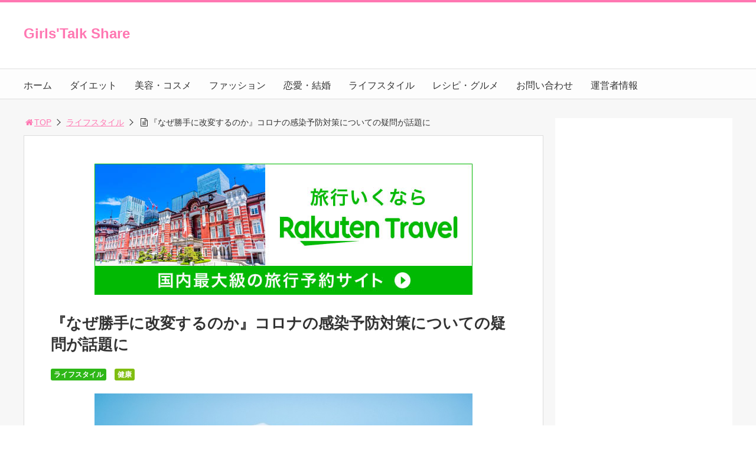

--- FILE ---
content_type: text/html; charset=UTF-8
request_url: https://girlstalk-s.com/ch-life-892
body_size: 17689
content:
<!DOCTYPE html><html lang="ja"><head><title>『なぜ勝手に改変するのか』コロナの感染予防対策についての疑問が話題に</title><meta charset="utf-8"><meta name="viewport" content="width=device-width,maximum-scale=1,minimum-scale=1,initial-scale=1,user-scalable=yes"><meta name="format-detection" content="telephone=no"> <!--[if lt IE 9]> <script src="https://girlstalk-s.com/wp-content/themes/surfing/js/html5shiv.js"></script> <![endif]--> <script defer src="https://girlstalk-s.com/wp-content/themes/surfing/js/jquery-1.11.1.min.js"></script> <script defer src="https://girlstalk-s.com/wp-content/themes/surfing/js/jquery.easing.1.3.min.js"></script> <script defer src="https://girlstalk-s.com/wp-content/themes/surfing/js/slidebars.min.js"></script> <script defer src="https://girlstalk-s.com/wp-content/themes/surfing/js/jquery.sticky.min.js"></script> <script defer src="https://girlstalk-s.com/wp-content/themes/surfing/js/original.min.js?ver=1.26.1"></script> <script defer src="https://girlstalk-s.com/wp-content/themes/surfing/js/clipboard.min.js"></script> <link rel="canonical" href="https://girlstalk-s.com/ch-life-892"><link rel="icon" href="favicon.ico"><meta name='robots' content='max-image-preview:large' /><meta name="keywords" content="" /><meta name="description" content="マスクを着用する、手を洗う、換気をするなどのコロナの感染予防対策につていて。今、こんなつぶやきが話題になっているので紹介します。なぜなのか？・マスクを着用しよう　→なんかよくわかんないシールドを使い始める・手を洗おう　→謎の液体で消毒できるとか言い始める・換気しよう　→エアコンつけてたらOKみたいな風潮･･･なぜ、勝手" /><meta name="robots" content="noindex" /><meta property="og:title" content="『なぜ勝手に改変するのか』コロナの感染予防対策についての疑問が話題に" /><meta property="og:type" content="article" /><meta property="og:description" content="マスクを着用する、手を洗う、換気をするなどのコロナの感染予防対策につていて。今、こんなつぶやきが話題になっているので紹介します。なぜなのか？・マスクを着用しよう　→なんかよくわかんないシールドを使い始める・手を洗おう　→謎の液体で消毒できるとか言い始める・換気しよう　→エアコンつけてたらOKみたいな風潮･･･なぜ、勝手" /><meta property="og:url" content="https://girlstalk-s.com/ch-life-892" /><meta property="og:image" content="https://girlstalk-s.com/wp-content/uploads/2020/11/cc-2.jpg" /><meta property="og:locale" content="ja_JP" /><meta property="og:site_name" content="Girls&#039;Talk Share" /><link href="https://plus.google.com/" rel="publisher" /><link rel='dns-prefetch' href='//maxcdn.bootstrapcdn.com' /><link rel="alternate" type="application/rss+xml" title="Girls&#039;Talk Share &raquo; 『なぜ勝手に改変するのか』コロナの感染予防対策についての疑問が話題に のコメントのフィード" href="https://girlstalk-s.com/ch-life-892/feed" /><link rel="alternate" title="oEmbed (JSON)" type="application/json+oembed" href="https://girlstalk-s.com/wp-json/oembed/1.0/embed?url=https%3A%2F%2Fgirlstalk-s.com%2Fch-life-892" /><link rel="alternate" title="oEmbed (XML)" type="text/xml+oembed" href="https://girlstalk-s.com/wp-json/oembed/1.0/embed?url=https%3A%2F%2Fgirlstalk-s.com%2Fch-life-892&#038;format=xml" /><style id='wp-img-auto-sizes-contain-inline-css' type='text/css'>img:is([sizes=auto i],[sizes^="auto," i]){contain-intrinsic-size:3000px 1500px}
/*# sourceURL=wp-img-auto-sizes-contain-inline-css */</style><link crossorigin="anonymous" rel='stylesheet' id='font-awesome-css' href='//maxcdn.bootstrapcdn.com/font-awesome/4.3.0/css/font-awesome.min.css?ver=6.9' type='text/css' media='all' /><style id='wp-emoji-styles-inline-css' type='text/css'>img.wp-smiley, img.emoji {
		display: inline !important;
		border: none !important;
		box-shadow: none !important;
		height: 1em !important;
		width: 1em !important;
		margin: 0 0.07em !important;
		vertical-align: -0.1em !important;
		background: none !important;
		padding: 0 !important;
	}
/*# sourceURL=wp-emoji-styles-inline-css */</style><style id='wp-block-library-inline-css' type='text/css'>:root{--wp-block-synced-color:#7a00df;--wp-block-synced-color--rgb:122,0,223;--wp-bound-block-color:var(--wp-block-synced-color);--wp-editor-canvas-background:#ddd;--wp-admin-theme-color:#007cba;--wp-admin-theme-color--rgb:0,124,186;--wp-admin-theme-color-darker-10:#006ba1;--wp-admin-theme-color-darker-10--rgb:0,107,160.5;--wp-admin-theme-color-darker-20:#005a87;--wp-admin-theme-color-darker-20--rgb:0,90,135;--wp-admin-border-width-focus:2px}@media (min-resolution:192dpi){:root{--wp-admin-border-width-focus:1.5px}}.wp-element-button{cursor:pointer}:root .has-very-light-gray-background-color{background-color:#eee}:root .has-very-dark-gray-background-color{background-color:#313131}:root .has-very-light-gray-color{color:#eee}:root .has-very-dark-gray-color{color:#313131}:root .has-vivid-green-cyan-to-vivid-cyan-blue-gradient-background{background:linear-gradient(135deg,#00d084,#0693e3)}:root .has-purple-crush-gradient-background{background:linear-gradient(135deg,#34e2e4,#4721fb 50%,#ab1dfe)}:root .has-hazy-dawn-gradient-background{background:linear-gradient(135deg,#faaca8,#dad0ec)}:root .has-subdued-olive-gradient-background{background:linear-gradient(135deg,#fafae1,#67a671)}:root .has-atomic-cream-gradient-background{background:linear-gradient(135deg,#fdd79a,#004a59)}:root .has-nightshade-gradient-background{background:linear-gradient(135deg,#330968,#31cdcf)}:root .has-midnight-gradient-background{background:linear-gradient(135deg,#020381,#2874fc)}:root{--wp--preset--font-size--normal:16px;--wp--preset--font-size--huge:42px}.has-regular-font-size{font-size:1em}.has-larger-font-size{font-size:2.625em}.has-normal-font-size{font-size:var(--wp--preset--font-size--normal)}.has-huge-font-size{font-size:var(--wp--preset--font-size--huge)}.has-text-align-center{text-align:center}.has-text-align-left{text-align:left}.has-text-align-right{text-align:right}.has-fit-text{white-space:nowrap!important}#end-resizable-editor-section{display:none}.aligncenter{clear:both}.items-justified-left{justify-content:flex-start}.items-justified-center{justify-content:center}.items-justified-right{justify-content:flex-end}.items-justified-space-between{justify-content:space-between}.screen-reader-text{border:0;clip-path:inset(50%);height:1px;margin:-1px;overflow:hidden;padding:0;position:absolute;width:1px;word-wrap:normal!important}.screen-reader-text:focus{background-color:#ddd;clip-path:none;color:#444;display:block;font-size:1em;height:auto;left:5px;line-height:normal;padding:15px 23px 14px;text-decoration:none;top:5px;width:auto;z-index:100000}html :where(.has-border-color){border-style:solid}html :where([style*=border-top-color]){border-top-style:solid}html :where([style*=border-right-color]){border-right-style:solid}html :where([style*=border-bottom-color]){border-bottom-style:solid}html :where([style*=border-left-color]){border-left-style:solid}html :where([style*=border-width]){border-style:solid}html :where([style*=border-top-width]){border-top-style:solid}html :where([style*=border-right-width]){border-right-style:solid}html :where([style*=border-bottom-width]){border-bottom-style:solid}html :where([style*=border-left-width]){border-left-style:solid}html :where(img[class*=wp-image-]){height:auto;max-width:100%}:where(figure){margin:0 0 1em}html :where(.is-position-sticky){--wp-admin--admin-bar--position-offset:var(--wp-admin--admin-bar--height,0px)}@media screen and (max-width:600px){html :where(.is-position-sticky){--wp-admin--admin-bar--position-offset:0px}}

/*# sourceURL=wp-block-library-inline-css */</style><style id='global-styles-inline-css' type='text/css'>:root{--wp--preset--aspect-ratio--square: 1;--wp--preset--aspect-ratio--4-3: 4/3;--wp--preset--aspect-ratio--3-4: 3/4;--wp--preset--aspect-ratio--3-2: 3/2;--wp--preset--aspect-ratio--2-3: 2/3;--wp--preset--aspect-ratio--16-9: 16/9;--wp--preset--aspect-ratio--9-16: 9/16;--wp--preset--color--black: #000000;--wp--preset--color--cyan-bluish-gray: #abb8c3;--wp--preset--color--white: #ffffff;--wp--preset--color--pale-pink: #f78da7;--wp--preset--color--vivid-red: #cf2e2e;--wp--preset--color--luminous-vivid-orange: #ff6900;--wp--preset--color--luminous-vivid-amber: #fcb900;--wp--preset--color--light-green-cyan: #7bdcb5;--wp--preset--color--vivid-green-cyan: #00d084;--wp--preset--color--pale-cyan-blue: #8ed1fc;--wp--preset--color--vivid-cyan-blue: #0693e3;--wp--preset--color--vivid-purple: #9b51e0;--wp--preset--gradient--vivid-cyan-blue-to-vivid-purple: linear-gradient(135deg,rgb(6,147,227) 0%,rgb(155,81,224) 100%);--wp--preset--gradient--light-green-cyan-to-vivid-green-cyan: linear-gradient(135deg,rgb(122,220,180) 0%,rgb(0,208,130) 100%);--wp--preset--gradient--luminous-vivid-amber-to-luminous-vivid-orange: linear-gradient(135deg,rgb(252,185,0) 0%,rgb(255,105,0) 100%);--wp--preset--gradient--luminous-vivid-orange-to-vivid-red: linear-gradient(135deg,rgb(255,105,0) 0%,rgb(207,46,46) 100%);--wp--preset--gradient--very-light-gray-to-cyan-bluish-gray: linear-gradient(135deg,rgb(238,238,238) 0%,rgb(169,184,195) 100%);--wp--preset--gradient--cool-to-warm-spectrum: linear-gradient(135deg,rgb(74,234,220) 0%,rgb(151,120,209) 20%,rgb(207,42,186) 40%,rgb(238,44,130) 60%,rgb(251,105,98) 80%,rgb(254,248,76) 100%);--wp--preset--gradient--blush-light-purple: linear-gradient(135deg,rgb(255,206,236) 0%,rgb(152,150,240) 100%);--wp--preset--gradient--blush-bordeaux: linear-gradient(135deg,rgb(254,205,165) 0%,rgb(254,45,45) 50%,rgb(107,0,62) 100%);--wp--preset--gradient--luminous-dusk: linear-gradient(135deg,rgb(255,203,112) 0%,rgb(199,81,192) 50%,rgb(65,88,208) 100%);--wp--preset--gradient--pale-ocean: linear-gradient(135deg,rgb(255,245,203) 0%,rgb(182,227,212) 50%,rgb(51,167,181) 100%);--wp--preset--gradient--electric-grass: linear-gradient(135deg,rgb(202,248,128) 0%,rgb(113,206,126) 100%);--wp--preset--gradient--midnight: linear-gradient(135deg,rgb(2,3,129) 0%,rgb(40,116,252) 100%);--wp--preset--font-size--small: 13px;--wp--preset--font-size--medium: 20px;--wp--preset--font-size--large: 36px;--wp--preset--font-size--x-large: 42px;--wp--preset--spacing--20: 0.44rem;--wp--preset--spacing--30: 0.67rem;--wp--preset--spacing--40: 1rem;--wp--preset--spacing--50: 1.5rem;--wp--preset--spacing--60: 2.25rem;--wp--preset--spacing--70: 3.38rem;--wp--preset--spacing--80: 5.06rem;--wp--preset--shadow--natural: 6px 6px 9px rgba(0, 0, 0, 0.2);--wp--preset--shadow--deep: 12px 12px 50px rgba(0, 0, 0, 0.4);--wp--preset--shadow--sharp: 6px 6px 0px rgba(0, 0, 0, 0.2);--wp--preset--shadow--outlined: 6px 6px 0px -3px rgb(255, 255, 255), 6px 6px rgb(0, 0, 0);--wp--preset--shadow--crisp: 6px 6px 0px rgb(0, 0, 0);}:where(.is-layout-flex){gap: 0.5em;}:where(.is-layout-grid){gap: 0.5em;}body .is-layout-flex{display: flex;}.is-layout-flex{flex-wrap: wrap;align-items: center;}.is-layout-flex > :is(*, div){margin: 0;}body .is-layout-grid{display: grid;}.is-layout-grid > :is(*, div){margin: 0;}:where(.wp-block-columns.is-layout-flex){gap: 2em;}:where(.wp-block-columns.is-layout-grid){gap: 2em;}:where(.wp-block-post-template.is-layout-flex){gap: 1.25em;}:where(.wp-block-post-template.is-layout-grid){gap: 1.25em;}.has-black-color{color: var(--wp--preset--color--black) !important;}.has-cyan-bluish-gray-color{color: var(--wp--preset--color--cyan-bluish-gray) !important;}.has-white-color{color: var(--wp--preset--color--white) !important;}.has-pale-pink-color{color: var(--wp--preset--color--pale-pink) !important;}.has-vivid-red-color{color: var(--wp--preset--color--vivid-red) !important;}.has-luminous-vivid-orange-color{color: var(--wp--preset--color--luminous-vivid-orange) !important;}.has-luminous-vivid-amber-color{color: var(--wp--preset--color--luminous-vivid-amber) !important;}.has-light-green-cyan-color{color: var(--wp--preset--color--light-green-cyan) !important;}.has-vivid-green-cyan-color{color: var(--wp--preset--color--vivid-green-cyan) !important;}.has-pale-cyan-blue-color{color: var(--wp--preset--color--pale-cyan-blue) !important;}.has-vivid-cyan-blue-color{color: var(--wp--preset--color--vivid-cyan-blue) !important;}.has-vivid-purple-color{color: var(--wp--preset--color--vivid-purple) !important;}.has-black-background-color{background-color: var(--wp--preset--color--black) !important;}.has-cyan-bluish-gray-background-color{background-color: var(--wp--preset--color--cyan-bluish-gray) !important;}.has-white-background-color{background-color: var(--wp--preset--color--white) !important;}.has-pale-pink-background-color{background-color: var(--wp--preset--color--pale-pink) !important;}.has-vivid-red-background-color{background-color: var(--wp--preset--color--vivid-red) !important;}.has-luminous-vivid-orange-background-color{background-color: var(--wp--preset--color--luminous-vivid-orange) !important;}.has-luminous-vivid-amber-background-color{background-color: var(--wp--preset--color--luminous-vivid-amber) !important;}.has-light-green-cyan-background-color{background-color: var(--wp--preset--color--light-green-cyan) !important;}.has-vivid-green-cyan-background-color{background-color: var(--wp--preset--color--vivid-green-cyan) !important;}.has-pale-cyan-blue-background-color{background-color: var(--wp--preset--color--pale-cyan-blue) !important;}.has-vivid-cyan-blue-background-color{background-color: var(--wp--preset--color--vivid-cyan-blue) !important;}.has-vivid-purple-background-color{background-color: var(--wp--preset--color--vivid-purple) !important;}.has-black-border-color{border-color: var(--wp--preset--color--black) !important;}.has-cyan-bluish-gray-border-color{border-color: var(--wp--preset--color--cyan-bluish-gray) !important;}.has-white-border-color{border-color: var(--wp--preset--color--white) !important;}.has-pale-pink-border-color{border-color: var(--wp--preset--color--pale-pink) !important;}.has-vivid-red-border-color{border-color: var(--wp--preset--color--vivid-red) !important;}.has-luminous-vivid-orange-border-color{border-color: var(--wp--preset--color--luminous-vivid-orange) !important;}.has-luminous-vivid-amber-border-color{border-color: var(--wp--preset--color--luminous-vivid-amber) !important;}.has-light-green-cyan-border-color{border-color: var(--wp--preset--color--light-green-cyan) !important;}.has-vivid-green-cyan-border-color{border-color: var(--wp--preset--color--vivid-green-cyan) !important;}.has-pale-cyan-blue-border-color{border-color: var(--wp--preset--color--pale-cyan-blue) !important;}.has-vivid-cyan-blue-border-color{border-color: var(--wp--preset--color--vivid-cyan-blue) !important;}.has-vivid-purple-border-color{border-color: var(--wp--preset--color--vivid-purple) !important;}.has-vivid-cyan-blue-to-vivid-purple-gradient-background{background: var(--wp--preset--gradient--vivid-cyan-blue-to-vivid-purple) !important;}.has-light-green-cyan-to-vivid-green-cyan-gradient-background{background: var(--wp--preset--gradient--light-green-cyan-to-vivid-green-cyan) !important;}.has-luminous-vivid-amber-to-luminous-vivid-orange-gradient-background{background: var(--wp--preset--gradient--luminous-vivid-amber-to-luminous-vivid-orange) !important;}.has-luminous-vivid-orange-to-vivid-red-gradient-background{background: var(--wp--preset--gradient--luminous-vivid-orange-to-vivid-red) !important;}.has-very-light-gray-to-cyan-bluish-gray-gradient-background{background: var(--wp--preset--gradient--very-light-gray-to-cyan-bluish-gray) !important;}.has-cool-to-warm-spectrum-gradient-background{background: var(--wp--preset--gradient--cool-to-warm-spectrum) !important;}.has-blush-light-purple-gradient-background{background: var(--wp--preset--gradient--blush-light-purple) !important;}.has-blush-bordeaux-gradient-background{background: var(--wp--preset--gradient--blush-bordeaux) !important;}.has-luminous-dusk-gradient-background{background: var(--wp--preset--gradient--luminous-dusk) !important;}.has-pale-ocean-gradient-background{background: var(--wp--preset--gradient--pale-ocean) !important;}.has-electric-grass-gradient-background{background: var(--wp--preset--gradient--electric-grass) !important;}.has-midnight-gradient-background{background: var(--wp--preset--gradient--midnight) !important;}.has-small-font-size{font-size: var(--wp--preset--font-size--small) !important;}.has-medium-font-size{font-size: var(--wp--preset--font-size--medium) !important;}.has-large-font-size{font-size: var(--wp--preset--font-size--large) !important;}.has-x-large-font-size{font-size: var(--wp--preset--font-size--x-large) !important;}
/*# sourceURL=global-styles-inline-css */</style><style id='classic-theme-styles-inline-css' type='text/css'>/*! This file is auto-generated */
.wp-block-button__link{color:#fff;background-color:#32373c;border-radius:9999px;box-shadow:none;text-decoration:none;padding:calc(.667em + 2px) calc(1.333em + 2px);font-size:1.125em}.wp-block-file__button{background:#32373c;color:#fff;text-decoration:none}
/*# sourceURL=/wp-includes/css/classic-themes.min.css */</style><link rel='stylesheet' id='contact-form-7-css' href='https://girlstalk-s.com/wp-content/cache/autoptimize/autoptimize_single_3fd2afa98866679439097f4ab102fe0a.php?ver=6.0.2' type='text/css' media='all' /><link rel='stylesheet' id='font-awesome-four-css' href='https://girlstalk-s.com/wp-content/themes/surfing/lib/font-awesome-4-menus/css/font-awesome.min.css?ver=4.5.0' type='text/css' media='all' /><link rel='stylesheet' id='surfing_toc-screen-css' href='https://girlstalk-s.com/wp-content/themes/surfing/lib/table-of-contents-plus/screen.min.css?ver=1.26.1' type='text/css' media='all' /> <script type="text/javascript" src="https://girlstalk-s.com/wp-includes/js/jquery/jquery.min.js?ver=3.7.1" id="jquery-core-js"></script> <script defer type="text/javascript" src="https://girlstalk-s.com/wp-includes/js/jquery/jquery-migrate.min.js?ver=3.4.1" id="jquery-migrate-js"></script> <script defer type="text/javascript" src="https://girlstalk-s.com/wp-content/themes/surfing/lib/q2w3-fixed-widget/js/q2w3-fixed-widget.min.js?ver=1.26.1" id="q2w3-fixed-widget-js"></script> <link rel="https://api.w.org/" href="https://girlstalk-s.com/wp-json/" /><link rel="alternate" title="JSON" type="application/json" href="https://girlstalk-s.com/wp-json/wp/v2/posts/17049" /><link rel="EditURI" type="application/rsd+xml" title="RSD" href="https://girlstalk-s.com/xmlrpc.php?rsd" /><meta name="generator" content="WordPress 6.9" /><link rel='shortlink' href='https://girlstalk-s.com/?p=17049' /> <script defer src="[data-uri]"></script><link rel="amphtml" href="https://girlstalk-s.com/ch-life-892?amp=1"><link rel="stylesheet" href="https://girlstalk-s.com/wp-content/themes/surfing/css/reset.min.css"><link rel="stylesheet" media="print, screen and (min-width:769px)" href="https://girlstalk-s.com/wp-content/themes/surfing/css/style.min.css?ver=1.26.1"><link rel="stylesheet" media="screen and (max-width:768px)" href="https://girlstalk-s.com/wp-content/themes/surfing/css/style_sp.min.css?ver=1.26.1"><link rel="stylesheet" href="https://maxcdn.bootstrapcdn.com/font-awesome/4.5.0/css/font-awesome.min.css">  <script defer src="https://www.googletagmanager.com/gtag/js?id=UA-58022191-4"></script> <script defer src="[data-uri]"></script> <style>@media screen and (max-width:768px) {
	.sb-site-slim {
				padding-top: 54px;
			}
}
@media screen and (min-width:769px) {
        body{
            }
                        article div.body{ font-size: 16px; } article div.body h2 { font-size: 23px; font-size: 2.3rem; } article div.body h3 { font-size: 21px; font-size: 2.1rem; } article div.body h4 { font-size: 21px; font-size: 2.1rem; } article div.body h5 { font-size: 21px; font-size: 2.1rem; } article div.body h6 { font-size: 19px; font-size: 1.9rem; }
                    article h1{
        font-size: 26px;
    }
                .sb-site #global_nav.nav_top{display: none;}
    .sb-site #global_nav.nav_bottom{display: none;}
    .sb-site-slim #global_nav.nav_top{display: none;}
    .sb-site-slim #global_nav.nav_bottom{display: none;}
        
    
                                                                    #pt_pink .btn_link{background: #;border: solid 2px #;}
    #pt_pink .btn_link:hover{background: #fff;color: #;border: solid 2px #;}
                    }

@media screen and (max-width:768px) {
        body{
            }
                        article div.body{ font-size: 14px; } article div.body h2 { font-size: 18px; font-size: 1.8rem; } article div.body h3 { font-size: 16px; font-size: 1.6rem; } article div.body h4 { font-size: 16px; font-size: 1.6rem; } article div.body h5 { font-size: 16px; font-size: 1.6rem; } article div.body h6 { font-size: 16px; font-size: 1.6rem; }
                    article h1{
        font-size: 18px;
    }
    
    
                                                                    #pt_pink article figure.btn_basic a{border:solid 2px #;border-bottom:solid 4px #;background:#;}
    #pt_pink article figure.btn_basic a:hover{border:solid 2px #;background:#;color: #FFF;border-bottom-width:4px;text-decoration: none;}
            }</style> <script defer src="[data-uri]"></script> <script defer src="[data-uri]"></script> </head><body id="pt_pink" class="wp-singular post-template-default single single-post postid-17049 single-format-standard wp-theme-surfing  pt_pink"><div id="fb-root"></div> <script defer src="[data-uri]"></script><div id="sb-site" class="sb-site"><div id="header_wrapper"><div id="page_top" class="cont_box"><nav id="global_nav" class="nav_top"><ul id="menu-%e3%83%a1%e3%83%8b%e3%83%a5%e3%83%bc-1" class="ftrList"><li id="menu-item-4061" class="menu-item menu-item-type-custom menu-item-object-custom menu-item-home menu-item-4061"><a href="http://girlstalk-s.com/">ホーム</a></li><li id="menu-item-4081" class="menu-item menu-item-type-taxonomy menu-item-object-category menu-item-4081 diet"><a href="https://girlstalk-s.com/category/diet">ダイエット</a></li><li id="menu-item-4086" class="menu-item menu-item-type-taxonomy menu-item-object-category menu-item-4086 beauty"><a href="https://girlstalk-s.com/category/beauty">美容・コスメ</a></li><li id="menu-item-4082" class="menu-item menu-item-type-taxonomy menu-item-object-category menu-item-4082 fashion"><a href="https://girlstalk-s.com/category/fashion">ファッション</a></li><li id="menu-item-4085" class="menu-item menu-item-type-taxonomy menu-item-object-category menu-item-4085 love"><a href="https://girlstalk-s.com/category/love">恋愛・結婚</a></li><li id="menu-item-4083" class="menu-item menu-item-type-taxonomy menu-item-object-category current-post-ancestor current-menu-parent current-post-parent menu-item-4083 lifestyle"><a href="https://girlstalk-s.com/category/lifestyle">ライフスタイル</a></li><li id="menu-item-4084" class="menu-item menu-item-type-taxonomy menu-item-object-category menu-item-4084 recipe"><a href="https://girlstalk-s.com/category/recipe">レシピ・グルメ</a></li><li id="menu-item-7810" class="menu-item menu-item-type-post_type menu-item-object-page menu-item-7810 contact-us"><a href="https://girlstalk-s.com/contact-us">お問い合わせ</a></li><li id="menu-item-7811" class="menu-item menu-item-type-post_type menu-item-object-page menu-item-7811 providing-company"><a href="https://girlstalk-s.com/providing-company">運営者情報</a></li></ul></nav><header id="header"> <span class="text"><a href="https://girlstalk-s.com">Girls&#039;Talk Share</a></span><div id="sp_bn"><p class="sb-toggle-right"><a href="#header" id="sp_bn_menu" class="fa fa-bars"></a></p></div></header><nav id="global_nav" class="nav_middle"><ul id="menu-%e3%83%a1%e3%83%8b%e3%83%a5%e3%83%bc-2" class="ftrList"><li class="menu-item menu-item-type-custom menu-item-object-custom menu-item-home menu-item-4061"><a href="http://girlstalk-s.com/">ホーム</a></li><li class="menu-item menu-item-type-taxonomy menu-item-object-category menu-item-4081 diet"><a href="https://girlstalk-s.com/category/diet">ダイエット</a></li><li class="menu-item menu-item-type-taxonomy menu-item-object-category menu-item-4086 beauty"><a href="https://girlstalk-s.com/category/beauty">美容・コスメ</a></li><li class="menu-item menu-item-type-taxonomy menu-item-object-category menu-item-4082 fashion"><a href="https://girlstalk-s.com/category/fashion">ファッション</a></li><li class="menu-item menu-item-type-taxonomy menu-item-object-category menu-item-4085 love"><a href="https://girlstalk-s.com/category/love">恋愛・結婚</a></li><li class="menu-item menu-item-type-taxonomy menu-item-object-category current-post-ancestor current-menu-parent current-post-parent menu-item-4083 lifestyle"><a href="https://girlstalk-s.com/category/lifestyle">ライフスタイル</a></li><li class="menu-item menu-item-type-taxonomy menu-item-object-category menu-item-4084 recipe"><a href="https://girlstalk-s.com/category/recipe">レシピ・グルメ</a></li><li class="menu-item menu-item-type-post_type menu-item-object-page menu-item-7810 contact-us"><a href="https://girlstalk-s.com/contact-us">お問い合わせ</a></li><li class="menu-item menu-item-type-post_type menu-item-object-page menu-item-7811 providing-company"><a href="https://girlstalk-s.com/providing-company">運営者情報</a></li></ul></nav></div></div><div class="contents_wrapper" id="col2_left"><section class="contents"><div class="contents_inner"><ol id="path"><li><a href="https://girlstalk-s.com"><i class="fa fa-home fa-fw"></i>TOP</a></li><li><a href="https://girlstalk-s.com/category/lifestyle">ライフスタイル</a></li><li><i class="fa fa-file-text-o fa-fw"></i>『なぜ勝手に改変するのか』コロナの感染予防対策についての疑問が話題に</li></ol><article><div class="ad_area"><center> <a href="https://hb.afl.rakuten.co.jp/hsc/31be6df0.4c24a566.15b5f695.09f85d33/?link_type=pict&ut=eyJwYWdlIjoic2hvcCIsInR5cGUiOiJwaWN0IiwiY29sIjoxLCJjYXQiOiIxIiwiYmFuIjoiMjE4ODY0OSIsImFtcCI6ZmFsc2V9" target="_blank" rel="nofollow sponsored noopener" style="word-wrap:break-word;"  ><img src="https://hbb.afl.rakuten.co.jp/hsb/31be6df0.4c24a566.15b5f695.09f85d33/?me_id=2100001&me_adv_id=2188649&t=pict" border="0" style="margin:2px" alt="" title=""></a></center></div><h1>『なぜ勝手に改変するのか』コロナの感染予防対策についての疑問が話題に</h1><div class="desc"> <span class="category cate04"><a href="https://girlstalk-s.com/category/lifestyle">ライフスタイル</a></span> <span class="category cate08"><a href="https://girlstalk-s.com/category/%e5%81%a5%e5%ba%b7">健康</a></span> <span>&nbsp;</span></div><ul class="sns-box"></ul><figure class="image_large"> <img width="640" height="426" src="[data-uri]" data-lazy-type="image" data-lazy-src="https://girlstalk-s.com/wp-content/uploads/2020/11/cc-2.jpg" class="lazy lazy-hidden attachment-full size-full wp-post-image" alt="" decoding="async" data-lazy-srcset="https://girlstalk-s.com/wp-content/uploads/2020/11/cc-2.jpg 640w, https://girlstalk-s.com/wp-content/uploads/2020/11/cc-2-300x200.jpg 300w, https://girlstalk-s.com/wp-content/uploads/2020/11/cc-2-304x202.jpg 304w" data-lazy-sizes="(max-width: 640px) 100vw, 640px" /><noscript><img width="640" height="426" src="https://girlstalk-s.com/wp-content/uploads/2020/11/cc-2.jpg" class="attachment-full size-full wp-post-image" alt="" decoding="async" srcset="https://girlstalk-s.com/wp-content/uploads/2020/11/cc-2.jpg 640w, https://girlstalk-s.com/wp-content/uploads/2020/11/cc-2-300x200.jpg 300w, https://girlstalk-s.com/wp-content/uploads/2020/11/cc-2-304x202.jpg 304w" sizes="(max-width: 640px) 100vw, 640px" /></noscript></figure><div class="body"><p>マスクを着用する、手を洗う、換気をするなどのコロナの感染予防対策につていて。</p><p>今、こんなつぶやきが話題になっているので紹介します。</p><h2>なぜなのか？</h2><blockquote class="twitter-tweet"><p dir="ltr" lang="ja">・マスクを着用しよう<br /> 　→なんかよくわかんないシールドを使い始める</p><p>・手を洗おう<br /> 　→謎の液体で消毒できるとか言い始める</p><p>・換気しよう<br /> 　→エアコンつけてたらOKみたいな風潮</p><p>･･･なぜ、勝手に改変するのか(´･ω･`)</p><p>— Fizz-DI＠比較と使い分け-Yushi Kojima (@Fizz_DI) <a href="httpss://twitter.com/Fizz_DI/status/1331170743812386817?ref_src=twsrc%5Etfw">November 24, 2020</a></p></blockquote><p><script defer src="httpss://platform.twitter.com/widgets.js" charset="utf-8"></script></p><blockquote class="twitter-tweet" data-conversation="none"><p dir="ltr" lang="ja">「マスクを着用しよう」というのは「マスクを着用しよう」という意味で、「手を洗おう」は「手を洗おう」という意味で、「換気しよう」も「換気しよう」という意味なので、なんか謎理論で対策を魔改造しないで欲しい(´；ω；`)</p><p>— Fizz-DI＠比較と使い分け-Yushi Kojima (@Fizz_DI) <a href="httpss://twitter.com/Fizz_DI/status/1331171211489906689?ref_src=twsrc%5Etfw">November 24, 2020</a></p></blockquote><p><script defer src="httpss://platform.twitter.com/widgets.js" charset="utf-8"></script></p><p>そうつぶやくのは、Twitterユーザーの　 Fizz-DI＠比較と使い分け-Yushi Kojima (<a href="httpss://twitter.com/Fizz_DI"><span style="color: #0000ff;">@Fizz_DI</span></a>)さん。</p><p>これって、ダイエットとかにも言えるやつですね…(；∀； )</p><p>&nbsp;</p><div class="quads-location quads-ad1" id="quads-ad1" style="float:none;margin:0px 0 0px 0;text-align:center;"> スポンサードリンク<br /> <script async src="https://pagead2.googlesyndication.com/pagead/js/adsbygoogle.js?client=ca-pub-9366726264238095"
     crossorigin="anonymous"></script>  <ins class="adsbygoogle"
 style="display:block"
 data-ad-client="ca-pub-9366726264238095"
 data-ad-slot="7385946961"
 data-ad-format="auto"></ins> <script>(adsbygoogle = window.adsbygoogle || []).push({});</script> </div><p>このツイートを読んだ方からは、</p><p>「自分が楽な方へ進みたいんですよ。」</p><p>「俗に言う脳内変換ですかね。マズ飯さんの闇アレンジみたい。」</p><p>「わかる。コロナ対策にそういう二次創作は要らない。」</p><p>「マスク代わりのシールドはマジで謎。やってる感出すためだけの代物にしか思えん。」</p><p>「自分の都合で勝手に改変して、お気持ちで対策してるつもりの人が増えれば、そりゃ感染も広まるわ。」</p><p>「小泉進次郎さんが同じことを言うのはこういうことなんですね…」</p><p>といったコメントがとても多く寄せられていました。</p><p>コロナの感染者が増えだした今、専門家の言うことをよく聞いて、正しく対策をしなければですね。</p></div><div class="ad_area"> <script async src="//pagead2.googlesyndication.com/pagead/js/adsbygoogle.js"></script> <ins class="adsbygoogle"
 style="display:block"
 data-ad-format="autorelaxed"
 data-ad-client="ca-pub-9366726264238095"
 data-ad-slot="6508632790"></ins> <script>(adsbygoogle = window.adsbygoogle || []).push({});</script> </div><section class="article_social"><header class=""><h3 class="article_social__title">＼ SNSでシェアしよう！ ／</h3><h3 class="article_social__title_sp">Girls&#039;Talk Shareの<span>注目記事</span>を受け取ろう</h3></header><ul class="article_social_share"><li class="facebook"> <a class="btn_share" href="//www.facebook.com/share.php?app_id=&amp;ref=plugin&amp;u=https%3A%2F%2Fgirlstalk-s.com%2Fch-life-892" onclick="window.open(this.href, 'sns_window', 'width=600, height=400, menubar=no, toolbar=no, scrollbars=yes'); return false;"> <i class="icon-facebook2"></i> <span class="text">Facebookでシェア</span> </a></li><li class="twitter"> <a class="btn_tweet" data-url="https://girlstalk-s.com/ch-life-892" href="https://twitter.com/share?url=https%3A%2F%2Fgirlstalk-s.com%2Fch-life-892&text=%E3%80%8E%E3%81%AA%E3%81%9C%E5%8B%9D%E6%89%8B%E3%81%AB%E6%94%B9%E5%A4%89%E3%81%99%E3%82%8B%E3%81%AE%E3%81%8B%E3%80%8F%E3%82%B3%E3%83%AD%E3%83%8A%E3%81%AE%E6%84%9F%E6%9F%93%E4%BA%88%E9%98%B2%E5%AF%BE%E7%AD%96%E3%81%AB%E3%81%A4%E3%81%84%E3%81%A6%E3%81%AE%E7%96%91%E5%95%8F%E3%81%8C%E8%A9%B1%E9%A1%8C%E3%81%AB&hashtags=&via=" data-lang="ja" data-count="vertical" data-dnt="true" onclick="window.open(this.href, 'sns_window', 'width=600, height=400, menubar=no, toolbar=no, scrollbars=yes'); return false;"> <i class="icon-twitter"></i> <span class="text">Twitterでシェア</span> </a></li></ul><h4 class="articleSocial__logo"> <a href="https://girlstalk-s.com"> <span>Girls&#039;Talk Share</span> </a></h4><div class="article_social_board"><div class="image"> <img width="640" height="426" src="https://girlstalk-s.com/wp-content/uploads/2020/11/cc-2.jpg" class="articleimg wp-post-image" alt="" decoding="async" loading="lazy" srcset="https://girlstalk-s.com/wp-content/uploads/2020/11/cc-2.jpg 640w, https://girlstalk-s.com/wp-content/uploads/2020/11/cc-2-300x200.jpg 300w, https://girlstalk-s.com/wp-content/uploads/2020/11/cc-2-304x202.jpg 304w" sizes="auto, (max-width: 640px) 100vw, 640px" /></div><div class="likebox"><p class="massage">この記事が気に入ったら<br>いいね！しよう</p><div class="likeBtn"><div class="fb-like" data-href="https://www.facebook.com/GirlsTalkShare" data-layout="button_count" data-action="like" data-show-faces="false" data-share="false"></div></div><p class="caption">Girls&#039;Talk Shareの人気記事をお届けします。</p></div></div><div class="article_social_follow"><ul class="article_social_followbtnlist"><li> <span class="text"><span>気に入ったらブックマーク！</span></span> <a href="http://b.hatena.ne.jp/entry/https%3A%2F%2Fgirlstalk-s.com%2Fch-life-892" class="hatena-bookmark-button" data-hatena-bookmark-layout="standard-balloon" data-hatena-bookmark-lang="ja" title="このエントリーをはてなブックマークに追加"><img src="https://b.st-hatena.com/images/entry-button/button-only@2x.png" alt="このエントリーをはてなブックマークに追加" width="20" height="20" style="border: none;" /></a><script defer type="text/javascript" src="https://b.st-hatena.com/js/bookmark_button.js" charset="utf-8"></script> </li><li> <span class="text"><span>フォローしよう！</span></span></li></ul></div></section><ul class="sns-box bottom_sns-box"><p class="sptxt">この記事をSNSでシェア</p></ul><div class="ad_area_bottom"><center> <a href="https://hb.afl.rakuten.co.jp/hsc/35d95c95.baee7884.15b5f695.09f85d33/?link_type=pict&ut=eyJwYWdlIjoic2hvcCIsInR5cGUiOiJwaWN0IiwiY29sIjoxLCJjYXQiOiI4NSIsImJhbiI6MTE2MzE5OSwiYW1wIjpmYWxzZX0%3D" target="_blank" rel="nofollow sponsored noopener" style="word-wrap:break-word;"><img src="https://hbb.afl.rakuten.co.jp/hsb/35d95c95.baee7884.15b5f695.09f85d33/?me_id=1&me_adv_id=1163199&t=pict" border="0" style="margin:2px" alt="" title=""></a></center></div></article><div id="recommend"><h2><span>関連記事</span></h2><ul><li><div class="linkarea"> <a href="https://girlstalk-s.com/ch-work-44"><div style="background: url(https://girlstalk-s.com/wp-content/uploads/2019/11/11-n2-300x200.jpg) center center no-repeat; background-size: contain;"></div></a><p>『みんな困ると言われなかなか会社を辞められない』という相談への回答。「ほんとそれ！」と話題に</p></div></li><li><div class="linkarea"> <a href="https://girlstalk-s.com/ch-life-744"><div style="background: url(https://girlstalk-s.com/wp-content/uploads/2020/08/ii-2-300x200.jpg) center center no-repeat; background-size: contain;"></div></a><p>ガラガラの電車でニヤニヤしながら女性の隣に座ろうとするおじさん。それを目撃した女性は？</p></div></li><li><div class="linkarea"> <a href="https://girlstalk-s.com/life-83"><div style="background: url(https://girlstalk-s.com/wp-content/uploads/2022/04/84-1-300x200.jpg) center center no-repeat; background-size: contain;"></div></a><p>独自ルールで退職を認めてもらえない看護師が労基に相談したら…</p></div></li><li><div class="linkarea"> <a href="https://girlstalk-s.com/ch-workplace-37"><div style="background: url(https://girlstalk-s.com/wp-content/uploads/2020/07/7lll2-300x200.jpg) center center no-repeat; background-size: contain;"></div></a><p>中身がない転職はやめた方がいい。とある男性の『大企業を辞めて失ったものと得たもの』に反響！</p></div></li><li><div class="linkarea"> <a href="https://girlstalk-s.com/ch-life-353"><div style="background: url(https://girlstalk-s.com/wp-content/uploads/2020/01/mm2-300x200.jpg) center center no-repeat; background-size: contain;"></div></a><p>『パジャマ姿』で採用面接に来た就学生。「君それふざけてる？」と聞いたら・・・</p></div></li><li><div class="linkarea"> <a href="https://girlstalk-s.com/ch-school-5"><div style="background: url(https://girlstalk-s.com/wp-content/uploads/2020/02/w-2-300x200.jpg) center center no-repeat; background-size: contain;"></div></a><p>教頭先生の言葉に絶句！突然38度の熱が出たので学校を休ませてほしいと言うと・・・</p></div></li></ul></div></div></section><aside class="side_contents"><div class="contents_block side_widget side_widget_surfing_adsense_widget" id="surfing_adsense_widget-4"><script async src="https://pagead2.googlesyndication.com/pagead/js/adsbygoogle.js?client=ca-pub-9366726264238095"
     crossorigin="anonymous"></script>  <ins class="adsbygoogle"
 style="display:block"
 data-ad-client="ca-pub-9366726264238095"
 data-ad-slot="4292879762"
 data-ad-format="auto"></ins> <script>(adsbygoogle = window.adsbygoogle || []).push({});</script></div><div class="contents_block side_widget side_widget_search" id="search-2"><form role="search" method="get" id="searchform" action="https://girlstalk-s.com/" ><div> <input type="text" value="" name="s" id="s" /> <button type="submit" id="searchsubmit"></button></div></form></div><div class="contents_block side_widget side_widget_recent_entries" id="recent-posts-2"><h2>最近の投稿</h2><ul><li> <a href="https://girlstalk-s.com/life-279">職場の休憩室で同僚のいがみ合いが勃発。それを知らずにいた女性は・・・</a></li><li> <a href="https://girlstalk-s.com/health-12">歯医者曰く…『歯が折れた』と受診に来る人の一番多い理由とは？</a></li><li> <a href="https://girlstalk-s.com/couple-38">2年付き合って1年同棲して結婚し離婚を決めた友達の唯一のアドバイスに共感の声</a></li><li> <a href="https://girlstalk-s.com/life-360">転職してきた子に『選ぶ基準』を聞いたら…なるほど！</a></li><li> <a href="https://girlstalk-s.com/life-284">合コンで「付き合うならせめて年収500はないと」と女性から言われたので・・・</a></li></ul></div><div class="contents_block side_widget side_widget_categories" id="categories-3"><h2>カテゴリー</h2><ul><li class="cat-item cat-item-136"><a href="https://girlstalk-s.com/category/diet">ダイエット</a></li><li class="cat-item cat-item-132"><a href="https://girlstalk-s.com/category/fashion">ファッション</a></li><li class="cat-item cat-item-127"><a href="https://girlstalk-s.com/category/lifestyle">ライフスタイル</a></li><li class="cat-item cat-item-134"><a href="https://girlstalk-s.com/category/recipe">レシピ・グルメ</a></li><li class="cat-item cat-item-289"><a href="https://girlstalk-s.com/category/%e4%ba%ba%e9%96%93%e9%96%a2%e4%bf%82">人間関係</a></li><li class="cat-item cat-item-291"><a href="https://girlstalk-s.com/category/%e4%bb%95%e4%ba%8b">仕事</a></li><li class="cat-item cat-item-292"><a href="https://girlstalk-s.com/category/%e5%81%a5%e5%ba%b7">健康</a></li><li class="cat-item cat-item-290"><a href="https://girlstalk-s.com/category/%e5%a4%ab%e5%a9%a6">夫婦・家族</a></li><li class="cat-item cat-item-287"><a href="https://girlstalk-s.com/category/%e5%a6%8a%e5%a8%a0%e3%83%bb%e5%87%ba%e7%94%a3">妊娠・出産</a></li><li class="cat-item cat-item-138"><a href="https://girlstalk-s.com/category/love">恋愛・結婚</a></li><li class="cat-item cat-item-338"><a href="https://girlstalk-s.com/category/%e6%95%99%e8%82%b2">教育</a></li><li class="cat-item cat-item-1"><a href="https://girlstalk-s.com/category/mibunnrui">未分類</a></li><li class="cat-item cat-item-135"><a href="https://girlstalk-s.com/category/beauty">美容・コスメ</a></li><li class="cat-item cat-item-285"><a href="https://girlstalk-s.com/category/%e8%82%b2%e5%85%90">育児</a></li></ul></div></aside></div> <script defer src="[data-uri]"></script> <footer id="footer"><div id="footer_content"><nav class="footer_menu"><h2></h2><p><img src="" alt=""></p><p></p></nav><nav class="footer_menu_2col"><h2></h2><ul id="menu-%e3%83%a1%e3%83%8b%e3%83%a5%e3%83%bc2" class="ftrList"><li id="menu-item-3876" class="menu-item menu-item-type-post_type menu-item-object-page menu-item-3876 providing-company"><a href="https://girlstalk-s.com/providing-company">運営者情報</a></li><li id="menu-item-4105" class="menu-item menu-item-type-post_type menu-item-object-page menu-item-4105 contact-us"><a href="https://girlstalk-s.com/contact-us">お問い合わせ</a></li></ul></nav></div><div id="copyright"><p></p></div></footer><div id="fix_area"><div id="pagetop"><span><a href="#page_top" id="go_to_top" class="fa fa-arrow-up"></a></span></div><div id="footer_fix"></div></div></div><nav id="global_nav_sp" class="sb-slidebar sb-right"><ul class="ftrList fixed"><li class="menu-item"><div class="side_widget_search" id="search"><form role="search" method="get" id="searchform" action="https://girlstalk-s.com"><div> <input type="text" value="" name="s" id="s" placeholder="検索"> <button type="submit" id="searchsubmit"></button></div></form></div></li><li class="menu-item"><a href="https://girlstalk-s.com/new"><i class="fa-file-text-o fa"></i> 新着記事</a></li><li class="menu-item"><a href="https://girlstalk-s.com/ninki"><i class="fa-trophy fa"></i> 人気ランキング</a></li><li class="menu-item"><a href="https://girlstalk-s.com/tag/pickup"><i class="fa-star fa"></i> オススメ記事</a></li><li class="menu-item categories"><p><i class="fa-flag fa"></i> カテゴリー<i class="fa-chevron-down fa toggle_menu"></i></p><ul class="ftrList"><li class="cat-item cat-item-136"><a href="https://girlstalk-s.com/category/diet">ダイエット</a></li><li class="cat-item cat-item-132"><a href="https://girlstalk-s.com/category/fashion">ファッション</a></li><li class="cat-item cat-item-127"><a href="https://girlstalk-s.com/category/lifestyle">ライフスタイル</a></li><li class="cat-item cat-item-134"><a href="https://girlstalk-s.com/category/recipe">レシピ・グルメ</a></li><li class="cat-item cat-item-289"><a href="https://girlstalk-s.com/category/%e4%ba%ba%e9%96%93%e9%96%a2%e4%bf%82">人間関係</a></li><li class="cat-item cat-item-291"><a href="https://girlstalk-s.com/category/%e4%bb%95%e4%ba%8b">仕事</a></li><li class="cat-item cat-item-292"><a href="https://girlstalk-s.com/category/%e5%81%a5%e5%ba%b7">健康</a></li><li class="cat-item cat-item-290"><a href="https://girlstalk-s.com/category/%e5%a4%ab%e5%a9%a6">夫婦・家族</a></li><li class="cat-item cat-item-287"><a href="https://girlstalk-s.com/category/%e5%a6%8a%e5%a8%a0%e3%83%bb%e5%87%ba%e7%94%a3">妊娠・出産</a></li><li class="cat-item cat-item-138"><a href="https://girlstalk-s.com/category/love">恋愛・結婚</a></li><li class="cat-item cat-item-338"><a href="https://girlstalk-s.com/category/%e6%95%99%e8%82%b2">教育</a></li><li class="cat-item cat-item-1"><a href="https://girlstalk-s.com/category/mibunnrui">未分類</a></li><li class="cat-item cat-item-135"><a href="https://girlstalk-s.com/category/beauty">美容・コスメ</a></li><li class="cat-item cat-item-285"><a href="https://girlstalk-s.com/category/%e8%82%b2%e5%85%90">育児</a></li></ul></li></ul><ul id="menu-%e3%83%a1%e3%83%8b%e3%83%a5%e3%83%bc-3" class="ftrList"><li class="menu-item menu-item-type-custom menu-item-object-custom menu-item-home menu-item-4061"><a href="http://girlstalk-s.com/">ホーム</a></li><li class="menu-item menu-item-type-taxonomy menu-item-object-category menu-item-4081 diet"><a href="https://girlstalk-s.com/category/diet">ダイエット</a></li><li class="menu-item menu-item-type-taxonomy menu-item-object-category menu-item-4086 beauty"><a href="https://girlstalk-s.com/category/beauty">美容・コスメ</a></li><li class="menu-item menu-item-type-taxonomy menu-item-object-category menu-item-4082 fashion"><a href="https://girlstalk-s.com/category/fashion">ファッション</a></li><li class="menu-item menu-item-type-taxonomy menu-item-object-category menu-item-4085 love"><a href="https://girlstalk-s.com/category/love">恋愛・結婚</a></li><li class="menu-item menu-item-type-taxonomy menu-item-object-category current-post-ancestor current-menu-parent current-post-parent menu-item-4083 lifestyle"><a href="https://girlstalk-s.com/category/lifestyle">ライフスタイル</a></li><li class="menu-item menu-item-type-taxonomy menu-item-object-category menu-item-4084 recipe"><a href="https://girlstalk-s.com/category/recipe">レシピ・グルメ</a></li><li class="menu-item menu-item-type-post_type menu-item-object-page menu-item-7810 contact-us"><a href="https://girlstalk-s.com/contact-us">お問い合わせ</a></li><li class="menu-item menu-item-type-post_type menu-item-object-page menu-item-7811 providing-company"><a href="https://girlstalk-s.com/providing-company">運営者情報</a></li></ul></nav>  <script defer src="[data-uri]"></script> <script type="speculationrules">{"prefetch":[{"source":"document","where":{"and":[{"href_matches":"/*"},{"not":{"href_matches":["/wp-*.php","/wp-admin/*","/wp-content/uploads/*","/wp-content/*","/wp-content/plugins/*","/wp-content/themes/surfing/*","/*\\?(.+)"]}},{"not":{"selector_matches":"a[rel~=\"nofollow\"]"}},{"not":{"selector_matches":".no-prefetch, .no-prefetch a"}}]},"eagerness":"conservative"}]}</script> <script src="https://apis.google.com/js/platform.js" async defer>{lang: 'ja'}</script><script type="text/javascript" src="https://girlstalk-s.com/wp-includes/js/dist/hooks.min.js?ver=dd5603f07f9220ed27f1" id="wp-hooks-js"></script> <script type="text/javascript" src="https://girlstalk-s.com/wp-includes/js/dist/i18n.min.js?ver=c26c3dc7bed366793375" id="wp-i18n-js"></script> <script defer id="wp-i18n-js-after" src="[data-uri]"></script> <script defer type="text/javascript" src="https://girlstalk-s.com/wp-content/cache/autoptimize/autoptimize_single_2e187162915b1d22fd4558fee30f5613.php?ver=6.0.2" id="swv-js"></script> <script defer id="contact-form-7-js-translations" src="[data-uri]"></script> <script defer id="contact-form-7-js-before" src="[data-uri]"></script> <script defer type="text/javascript" src="https://girlstalk-s.com/wp-content/cache/autoptimize/autoptimize_single_2912c657d0592cc532dff73d0d2ce7bb.php?ver=6.0.2" id="contact-form-7-js"></script> <script defer id="wp-postviews-cache-js-extra" src="[data-uri]"></script> <script defer type="text/javascript" src="https://girlstalk-s.com/wp-content/cache/autoptimize/autoptimize_single_1daca5a382c540c8639d836bad2ad992.php?ver=1.67" id="wp-postviews-cache-js"></script> <script defer id="surfing_toc-front-js-extra" src="[data-uri]"></script> <script defer type="text/javascript" src="https://girlstalk-s.com/wp-content/themes/surfing/lib/table-of-contents-plus/front.min.js?ver=1.26.1" id="surfing_toc-front-js"></script> <script defer id="BJLL-js-extra" src="[data-uri]"></script> <script defer type="text/javascript" src="https://girlstalk-s.com/wp-content/plugins/bj-lazy-load/js/bj-lazy-load.min.js?ver=2" id="BJLL-js"></script> <script defer type="text/javascript" src="https://girlstalk-s.com/wp-content/cache/autoptimize/autoptimize_single_d7e4da65f9c21395f29bc5970ebb1e29.php?ver=2.0.86.1" id="quads-ads-js"></script> <script id="wp-emoji-settings" type="application/json">{"baseUrl":"https://s.w.org/images/core/emoji/17.0.2/72x72/","ext":".png","svgUrl":"https://s.w.org/images/core/emoji/17.0.2/svg/","svgExt":".svg","source":{"concatemoji":"https://girlstalk-s.com/wp-includes/js/wp-emoji-release.min.js?ver=6.9"}}</script> <script type="module">/*! This file is auto-generated */
const a=JSON.parse(document.getElementById("wp-emoji-settings").textContent),o=(window._wpemojiSettings=a,"wpEmojiSettingsSupports"),s=["flag","emoji"];function i(e){try{var t={supportTests:e,timestamp:(new Date).valueOf()};sessionStorage.setItem(o,JSON.stringify(t))}catch(e){}}function c(e,t,n){e.clearRect(0,0,e.canvas.width,e.canvas.height),e.fillText(t,0,0);t=new Uint32Array(e.getImageData(0,0,e.canvas.width,e.canvas.height).data);e.clearRect(0,0,e.canvas.width,e.canvas.height),e.fillText(n,0,0);const a=new Uint32Array(e.getImageData(0,0,e.canvas.width,e.canvas.height).data);return t.every((e,t)=>e===a[t])}function p(e,t){e.clearRect(0,0,e.canvas.width,e.canvas.height),e.fillText(t,0,0);var n=e.getImageData(16,16,1,1);for(let e=0;e<n.data.length;e++)if(0!==n.data[e])return!1;return!0}function u(e,t,n,a){switch(t){case"flag":return n(e,"\ud83c\udff3\ufe0f\u200d\u26a7\ufe0f","\ud83c\udff3\ufe0f\u200b\u26a7\ufe0f")?!1:!n(e,"\ud83c\udde8\ud83c\uddf6","\ud83c\udde8\u200b\ud83c\uddf6")&&!n(e,"\ud83c\udff4\udb40\udc67\udb40\udc62\udb40\udc65\udb40\udc6e\udb40\udc67\udb40\udc7f","\ud83c\udff4\u200b\udb40\udc67\u200b\udb40\udc62\u200b\udb40\udc65\u200b\udb40\udc6e\u200b\udb40\udc67\u200b\udb40\udc7f");case"emoji":return!a(e,"\ud83e\u1fac8")}return!1}function f(e,t,n,a){let r;const o=(r="undefined"!=typeof WorkerGlobalScope&&self instanceof WorkerGlobalScope?new OffscreenCanvas(300,150):document.createElement("canvas")).getContext("2d",{willReadFrequently:!0}),s=(o.textBaseline="top",o.font="600 32px Arial",{});return e.forEach(e=>{s[e]=t(o,e,n,a)}),s}function r(e){var t=document.createElement("script");t.src=e,t.defer=!0,document.head.appendChild(t)}a.supports={everything:!0,everythingExceptFlag:!0},new Promise(t=>{let n=function(){try{var e=JSON.parse(sessionStorage.getItem(o));if("object"==typeof e&&"number"==typeof e.timestamp&&(new Date).valueOf()<e.timestamp+604800&&"object"==typeof e.supportTests)return e.supportTests}catch(e){}return null}();if(!n){if("undefined"!=typeof Worker&&"undefined"!=typeof OffscreenCanvas&&"undefined"!=typeof URL&&URL.createObjectURL&&"undefined"!=typeof Blob)try{var e="postMessage("+f.toString()+"("+[JSON.stringify(s),u.toString(),c.toString(),p.toString()].join(",")+"));",a=new Blob([e],{type:"text/javascript"});const r=new Worker(URL.createObjectURL(a),{name:"wpTestEmojiSupports"});return void(r.onmessage=e=>{i(n=e.data),r.terminate(),t(n)})}catch(e){}i(n=f(s,u,c,p))}t(n)}).then(e=>{for(const n in e)a.supports[n]=e[n],a.supports.everything=a.supports.everything&&a.supports[n],"flag"!==n&&(a.supports.everythingExceptFlag=a.supports.everythingExceptFlag&&a.supports[n]);var t;a.supports.everythingExceptFlag=a.supports.everythingExceptFlag&&!a.supports.flag,a.supports.everything||((t=a.source||{}).concatemoji?r(t.concatemoji):t.wpemoji&&t.twemoji&&(r(t.twemoji),r(t.wpemoji)))});
//# sourceURL=https://girlstalk-s.com/wp-includes/js/wp-emoji-loader.min.js</script> </body></html>

--- FILE ---
content_type: text/html; charset=UTF-8
request_url: https://girlstalk-s.com/wp-admin/admin-ajax.php?postviews_id=17049&action=postviews&_=1769061803702
body_size: -90
content:
3165

--- FILE ---
content_type: text/html; charset=utf-8
request_url: https://www.google.com/recaptcha/api2/aframe
body_size: 270
content:
<!DOCTYPE HTML><html><head><meta http-equiv="content-type" content="text/html; charset=UTF-8"></head><body><script nonce="OgfnH3KSaXPjJwgzfZVXFA">/** Anti-fraud and anti-abuse applications only. See google.com/recaptcha */ try{var clients={'sodar':'https://pagead2.googlesyndication.com/pagead/sodar?'};window.addEventListener("message",function(a){try{if(a.source===window.parent){var b=JSON.parse(a.data);var c=clients[b['id']];if(c){var d=document.createElement('img');d.src=c+b['params']+'&rc='+(localStorage.getItem("rc::a")?sessionStorage.getItem("rc::b"):"");window.document.body.appendChild(d);sessionStorage.setItem("rc::e",parseInt(sessionStorage.getItem("rc::e")||0)+1);localStorage.setItem("rc::h",'1769061807511');}}}catch(b){}});window.parent.postMessage("_grecaptcha_ready", "*");}catch(b){}</script></body></html>